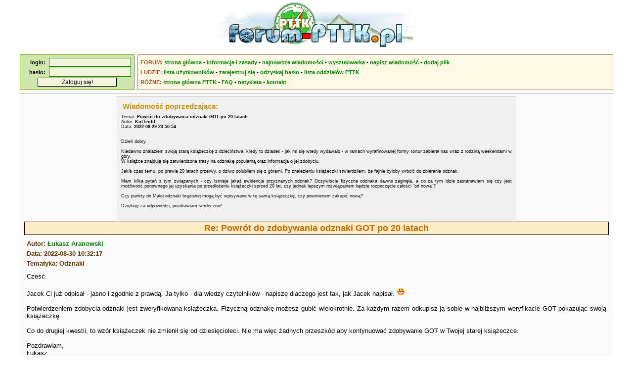

--- FILE ---
content_type: text/html; charset=UTF-8
request_url: https://forum-pttk.pl/index.php?co=wiadomosc&id=44778
body_size: 2992
content:
<!DOCTYPE html>
<html lang="pl">
<head>
<meta charset="utf-8" />
<title>Powrót do zdobywania odznaki GOT po 20 latach - Forum członków i sympatyków PTTK</title>
<meta name="description" content="Forum członków i sympatyków Polskiego Towarzystwa Turystyczno-Krajoznawczego. Dyskusje o PTTK, turystyce i krajoznawstwie." />
<meta name="keywords" content="PTTK, krajoznawstwo, turystyka, turystyka aktywna, turystyka kwalifikowana, schronisko, baza namiotowa, odznaki turystyczne, GOT, OTP, szlak turystyczny, ZG PTTK">
<meta name="author" content="Łukasz Aranowski" />
<meta name="viewport" content="width=device-width, initial-scale=1">
<meta http-equiv="X-UA-Compatible" content="IE=edge">
<link rel="stylesheet" href="/style_20210319.css" type="text/css" />
<link rel="shortcut icon" href="/grafika/pttk.ico" />
<script async src="https://www.googletagmanager.com/gtag/js?id=UA-1963825-24"></script>
<!-- Google tag (gtag.js) -->
<script async src="https://www.googletagmanager.com/gtag/js?id=G-R1ZSP0NTNM"></script>
<script defer src="//ajax.googleapis.com/ajax/libs/jquery/1.12.4/jquery.min.js"></script>
<script defer src="/skrypty.js"></script>
<script>
  window.dataLayer = window.dataLayer || [];
  function gtag(){dataLayer.push(arguments);}
  gtag('js', new Date());
  gtag('config', 'UA-1963825-24');
</script>
</head>

<body>
<header>
<div id="naglowek"><a href="/"><img src="/grafika/forumpttk.jpg" alt="Forum członków i sympatyków PTTK" title="Forum członków i sympatyków PTTK" id="obrazek_naglowka" /></a></div>
<div id="gora">
<div id="logowanie">
<form method="post" action="/index.php?co=zaloguj"><strong>login:</strong>&nbsp;&nbsp;<input type="text" name="user" maxlength="24" /><br /><strong>hasło:</strong>&nbsp;&nbsp;<input type="password" name="passwd" maxlength="24" /><br /><input type="submit" value="Zaloguj się!" /></form></div>
<div id="spis">
<nav>
<strong>FORUM:</strong>&nbsp;<a href="/">strona&nbsp;główna</a> •&nbsp;<a href="/index.php?co=info">informacje&nbsp;i&nbsp;zasady</a> •&nbsp;<a href="/index.php?co=ostatnie">najnowsze&nbsp;wiadomości</a> •&nbsp;<a href="/index.php?co=wyszukiwarka">wyszukiwarka</a> •&nbsp;<a href="/index.php?co=nowa">napisz&nbsp;wiadomość</a> •&nbsp;<a href="/ludzie/index.php?co=dodajplik1">dodaj&nbsp;plik</a><br />
<strong>LUDZIE:</strong>&nbsp;<a href="/ludzie/">lista&nbsp;użytkowników</a> •&nbsp;<a href="/ludzie/index.php?co=nowy1">zarejestruj&nbsp;się</a> •&nbsp;<a href="/index.php?co=haslo1">odzyskaj&nbsp;hasło</a> •&nbsp;<a href="/ludzie/index.php?co=oddzialy">lista&nbsp;oddziałów&nbsp;PTTK</a><br />
<strong>RÓŻNE:</strong>&nbsp;<a href="https://www.pttk.pl/" target="_blank">strona&nbsp;główna&nbsp;PTTK</a> •&nbsp;<a href="/index.php?co=faq">FAQ</a> •&nbsp;<a href="/netykieta/">netykieta</a> •&nbsp;<a href="/index.php?co=mail">kontakt</a>
</nav>
</div>
</div>
</header>
<main>
<div id="tresc">
<aside>
<div class="komunikat_maly">
<header>
<h2>Wiadomość poprzedzająca:</h2>
<p class="maly">Temat: <strong>Powrót do zdobywania odznaki GOT po 20 latach</strong><br />Autor: <strong>KotTeofil</strong><br />Data: <strong>2022-08-29 23:50:54</strong></p>
</header>
<p class="maly">Dzień dobry.<br /><br />Niedawno znalazłem swoją starą książeczkę z dzieciństwa, kiedy to dziadek - jak mi się wtedy wydawało - w ramach wyrafinowanej formy tortur zabierał nas  wraz z rodziną weekendami w góry. <br />W książce znajdują się zatwierdzone trasy na odznakę popularną oraz informacja o jej zdobyciu.<br /><br />Jakiś czas temu, po prawie 20 latach przerwy, o dziwo polubiłem się z górami. Po znalezieniu książeczki stwierdziłem, że fajnie byłoby wrócić do zbierania odznak.<br /><br />Mam kilka pytań z tym związanych - czy istnieje jakaś ewidencja przyznanych odznak? Oczywiście fizyczna odznaka dawno zaginęła, a co za tym idzie zastanawiam się czy jest możliwość ponownego jej uzyskania po przedłożeniu książeczki sprzed 20 lat, czy jednak lepszym rozwiązaniem będzie rozpoczęcie całości &quot;od nowa&quot;?<br /><br />Czy punkty do Małej odznaki brązowej mogą być wpisywane w tę samą książeczkę, czy powinienem zakupić nową?<br /><br />Dziękuję za odpowiedzi, pozdrawiam serdecznie!</p>
</div>
</aside>
<article>
<header>
<h1>Re: Powrót do zdobywania odznaki GOT po 20 latach</h1>
<h3 class="naglowek_wiadomosci">Autor: <a href="/ludzie/czlowiek.php?id=1">Łukasz Aranowski</a><br />Data: 2022-08-30 10:32:17<br />Tematyka: Odznaki</h3>
</header>
<div class="tresc_wiadomosci">Cześć.<br /><br />Jacek Ci już odpisał - jasno i zgodnie z prawdą. Ja tylko - dla wiedzy czytelników - napiszę dlaczego jest tak, jak Jacek napisał. <img src="/grafika/emo_usmiech.png" alt=":-)" title=":-)" /><br /><br />Potwierdzeniem zdobycia odznaki jest zweryfikowana książeczka. Fizyczną odznakę możesz gubić wielokrotnie. Za każdym razem odkupisz ją sobie w najbliższym weryfikacie GOT pokazując swoją książeczkę.<br /><br />Co do drugiej kwestii, to wzór książeczek nie zmienił się od dziesięcioleci. Nie ma więc żadnych przeszkód aby kontynuować zdobywanie GOT w Twojej starej książeczce.<br /><br />Pozdrawiam,<br />Łukasz</div>
<div class="sygnatura">--<br />
Łukasz Aranowski<br />
Strona domowa: <a href="http://www.mendel.pl/" rel="nofollow" target="_blank">http://www.mendel.pl/</a><br />
Facebook: <a href="https://www.facebook.com/laranowski" rel="nofollow" target="_blank">https://www.facebook.com/laranowski</a></div>
<nav>
<table class="stopka_wiadomosci"><tr><td class="lewy">Jeżeli Twoim zdaniem<br/>ta wiadomość narusza<br/>regulamin forum<br/><a href="index.php?co=zgloszenie1&amp;id=44778">zgłoś ją do moderatora.</a></td><td class="srodek"><a href="index.php?co=nowa&amp;r=44778">odpowiedz na tę wiadomość</a></td><td class="prawy"><a href="index.php?co=nowa&amp;h=7">rozpocznij nowy wątek<br />w tej tematyce</a></td></tr></table></nav>
<section>
<header>
<p class="tytul">Powrót do zdobywania odznaki GOT po 20 latach - cały wątek</p>
<p class="srodek">wszystkich wiadomości w wątku: <strong>3</strong><br />data najnowszej wiadomości: <strong>2022-08-30</strong><br /><small><a href="index.php?co=watek&amp;w=44776">pokaż wszystkie wiadomości</a></small></p>
</header>
<div class="szkielet">
<a href="/index.php?co=wiadomosc&amp;id=44776" class="wiadomosc">Powrót do zdobywania odznaki GOT po 20 latach</a> Autor: KotTeofil<br/>
<span style="font-family: monospace;">&#9500;</span><a href="/index.php?co=wiadomosc&amp;id=44777" class="wiadomosc">Re: Powrót do zdobywania odznaki GOT po 20 latach</a> Autor: Jacek Potocki<br/>
<span style="font-family: monospace;">&#9492;</span><b>Re: Powrót do zdobywania odznaki GOT po 20 latach</b> Autor: Łukasz Aranowski<br/>
</div>
</section>
</article>
</div>
</main>
<footer>
<div id="stopka">
<div id="stopka_1">&copy; <a href="http://www.mendel.pl/" target="_blank">Łukasz Aranowski</a> 2002-2026</div>
<div id="stopka_2"><!--Forum działa pod patronatem <a href="http://om.pttk.pl/" target="_blank">Oddziału Międzyuczelnianego PTTK w Warszawie</a>--></div>
</div>
</footer>
</body>
</html>
